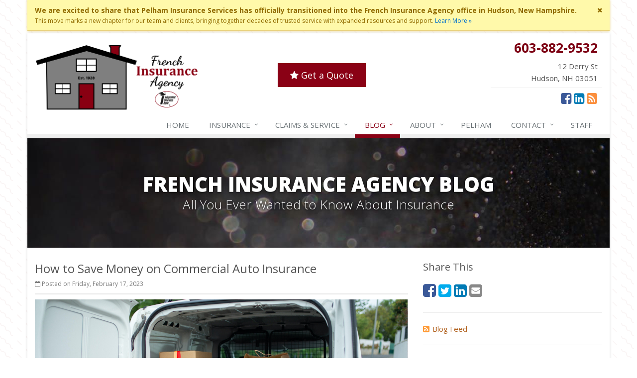

--- FILE ---
content_type: text/html
request_url: https://www.frenchinsagency.com/blog/2023/02/how-to-save-money-on-commercial-auto-insurance
body_size: 6678
content:
<!DOCTYPE html><html lang="en" class="no-js"><head><meta charset="utf-8"><meta name="viewport" content="width=device-width, initial-scale=1.0"><link rel="preconnect" href="https://fonts.gstatic.com"><link href="https://fonts.googleapis.com/css2?family=Open+Sans:wght@300;400;600;700;800&amp;display=swap" rel="stylesheet"><link rel="preload" href="/fonts/fontawesome-webfont.woff2?v=4.5.0" as="font" type="font/woff2" crossorigin><link href="/stylesheets/site.v1767812594.css" media="all" rel="stylesheet" type="text/css"/><meta name="keywords" content="Business Insurance, Commercial Auto Insurance"/><meta name="description" content="Commercial auto insurance is a must if you or your employees use vehicles for work. Here’s how you can save money when you shop for a business auto policy."/><meta property="og:title" content="How to Save Money on Commercial Auto Insurance | French Insurance Agency"/><meta property="og:type" content="article"/><meta property="og:url" content="https://www.frenchinsagency.com/blog/2023/02/how-to-save-money-on-commercial-auto-insurance"/><meta property="og:image" content="https://www.frenchinsagency.com/images/sc/delivery-van.v1659561529.jpg"/><meta property="og:image:width" content="750"/><meta property="og:image:height" content="430"/><meta property="og:description" content="Commercial auto insurance is a must if you or your employees use vehicles for work. Here’s how you can save money when you shop for a business auto policy."/><meta property="og:site_name" content="www.frenchinsagency.com"/><title>How to Save Money on Commercial Auto Insurance | French Insurance Agency in Hudson, New Hampshire</title><link rel="alternate" type="application/rss+xml" title="Insurance News RSS Feed" href="/blog/feed.xml"/><link rel="canonical" href="https://www.frenchinsagency.com/blog/2023/02/how-to-save-money-on-commercial-auto-insurance"/><script id="gase" data-pt="How to Save Money on Commercial Auto Insurance">/*<![CDATA[*/!function(i,s,o,g,r,a,m){i.GoogleAnalyticsObject=r,i[r]=i[r]||function(){(i[r].q=i[r].q||[]).push(arguments)},i[r].l=1*new Date,a=s.createElement(o),m=s.getElementsByTagName(o)[0],a.async=1,a.src=g,m.parentNode.insertBefore(a,m)}(window,document,"script","//www.google-analytics.com/analytics.js","ga"),ga("create","UA-18909282-61","auto");var gase=document.getElementById("gase");gase&&ga("set","title",gase.getAttribute("data-pt")),ga("send","pageview");/*]]>*/</script></head><body class="news-pg blog-lt boxed-layout container"><div class="a11y-help"><a href="#content" class="a11y-skip">Skip to content</a> <a class="a11y-banner" href="/accessibility#content" title="If you are having trouble using our website, please contact us and we will be happy to help you. More info here." >Accessibility info</a></div><div class="wrapper"><div class="header"><div class="container"><div class="logo"><a href="/"> <img src="/images/french-insurance-agency-logo.v1652451382.png" alt="French Insurance Agency homepage" width="329" height="137"/> </a> <span class="header-btn"> <a href="/insurance-products" class="btn-u btn-u-lg"><i class="fa fa-star"></i> Get a Quote</a> </span></div><div class="topbar"><div class="header-contact-info"><div class="office"><a href="tel:16038829532" class="office-phone-link"><strong class="phone">603-882-9532</strong></a> <a href="/contact" class="office-link"><div class="address">12 Derry St<br/>Hudson, NH 03051</div></a></div></div><ul class="header-social social-icons"><li><a href="https://www.facebook.com/frenchinsuranceagencynh" class="facebook tooltips" data-toggle="tooltip" data-placement="top" data-original-title="Facebook" aria-label="Facebook" ><i class="fa fa-facebook-square"></i></a></li><li><a href="https://www.linkedin.com/company/82183518/admin/" class="linkedin tooltips" data-toggle="tooltip" data-placement="top" data-original-title="LinkedIn" aria-label="LinkedIn" ><i class="fa fa-linkedin-square"></i></a></li><li><a href="/blog" class="news tooltips" data-toggle="tooltip" data-placement="top" data-original-title="News" aria-label="News" ><i class="fa fa-rss-square"></i></a></li></ul><div class="clearfix"></div></div><button type="button" class="navbar-toggle" data-toggle="collapse" data-target=".navbar-responsive-collapse" aria-label="Toggle navigation"> <span class="sr-only">Toggle navigation</span> <span class="fa fa-bars"></span> </button></div><div class="collapse navbar-collapse navbar-responsive-collapse"><div class="container"><ul class="nav navbar-nav"><li class="nav-item-home"><a href="/">Home</a></li><li class="nav-item-insurance dropdown"><a href="/insurance-products" class="dropdown-toggle">Insurance</a></li><li class="nav-item-claims-service dropdown"><a href="/service-center" class="dropdown-toggle"><span class="hidden-xs hidden-sm hidden-md">Claims &amp; </span>Service</a></li><li class="nav-item-blog dropdown"><a href="/blog" class="dropdown-toggle">Blog</a></li><li class="nav-item-about dropdown"><a href="/about" class="dropdown-toggle">About</a></li><li class="nav-item-pelham"><a href="/pelham-insurance-services">Pelham</a></li><li class="nav-item-contact dropdown"><a href="/contact" class="dropdown-toggle">Contact</a></li><li class="nav-item-staff"><a href="/staff-directory">Staff</a></li></ul></div></div></div><a name="content"></a><div class="page-heading photo-black-glitter"><div class="container"><h2>French Insurance Agency Blog</h2><h3>All You Ever Wanted to Know About Insurance</h3></div></div><div class="container content-xs"><div class="row"><div class="col-sm-8 col-md-8"><div class="blog-post"><h2 class="blog-post-title">How to Save Money on Commercial Auto Insurance</h2><ul class="list-inline blog-post-info"><li class="blog-post-date"><i class="fa fa-calendar-o"></i> Posted on Friday, February 17, 2023</li></ul><div class="hidden-sm hidden-md hidden-lg"><div class="feature social-share-feature social-feature sidebar-social"><h3>Share This</h3><ul class="social-icons"><li><a href="https://www.facebook.com/sharer.php?u=https%3A%2F%2Fwww.frenchinsagency.com%2Fblog%2F2023%2F02%2Fhow-to-save-money-on-commercial-auto-insurance" class="facebook tooltips" target="_blank" data-toggle="tooltip" data-placement="top" data-original-title="Facebook" aria-label="Facebook" ><i class="fa fa-facebook-square"></i></a></li><li><a href="https://twitter.com/share?url=https%3A%2F%2Fwww.frenchinsagency.com%2Fblog%2F2023%2F02%2Fhow-to-save-money-on-commercial-auto-insurance&amp;text=How+to+Save+Money+on+Commercial+Auto+Insurance" class="twitter tooltips" target="_blank" data-toggle="tooltip" data-placement="top" data-original-title="Twitter" aria-label="Twitter" ><i class="fa fa-twitter-square"></i></a></li><li><a href="https://www.linkedin.com/shareArticle?url=https%3A%2F%2Fwww.frenchinsagency.com%2Fblog%2F2023%2F02%2Fhow-to-save-money-on-commercial-auto-insurance&amp;title=How+to+Save+Money+on+Commercial+Auto+Insurance" class="linkedin tooltips" target="_blank" data-toggle="tooltip" data-placement="top" data-original-title="LinkedIn" aria-label="LinkedIn" ><i class="fa fa-linkedin-square"></i></a></li><li><a href="mailto:?subject=How+to+Save+Money+on+Commercial+Auto+Insurance&amp;body=Thought+you+might+be+interested...%0A%0AHow+to+Save+Money+on+Commercial+Auto+Insurance%0Ahttps%3A%2F%2Fwww.frenchinsagency.com%2Fblog%2F2023%2F02%2Fhow-to-save-money-on-commercial-auto-insurance" class="email tooltips" target="_blank" data-toggle="tooltip" data-placement="top" data-original-title="Email" aria-label="Email" ><i class="fa fa-envelope-square"></i></a></li></ul></div></div><div class="blog-post-content"><figure class="article_figure"><img class="img-responsive" src="/images/sc/delivery-van.v1659561529.jpg" alt="Delivery van" width="750" height="430"/><figcaption><svg aria-hidden="true" focusable="false" role="img" xmlns="http://www.w3.org/2000/svg" viewBox="0 0 512 512" width="16" height="16"><path fill="currentColor" d="M512 144v288c0 26.5-21.5 48-48 48H48c-26.5 0-48-21.5-48-48V144c0-26.5 21.5-48 48-48h88l12.3-32.9c7-18.7 24.9-31.1 44.9-31.1h125.5c20 0 37.9 12.4 44.9 31.1L376 96h88c26.5 0 48 21.5 48 48zM376 288c0-66.2-53.8-120-120-120s-120 53.8-120 120 53.8 120 120 120 120-53.8 120-120zm-32 0c0 48.5-39.5 88-88 88s-88-39.5-88-88 39.5-88 88-88 88 39.5 88 88z"></path></svg><a href="https://www.pexels.com/photo/brown-cardboard-boxes-in-the-van-7843996/" target="_blank" rel="noopener"><span>Delivery van</span></a> by <a href="https://www.pexels.com/@kampus/" target="_blank" rel="noopener"><span>Kampus Production</span></a></figcaption></figure><p><a href="/business-insurance/commercial-auto-insurance">Commercial auto insurance</a> is a must if you or your employees use vehicles for work. While this costs money upfront, it can save you in the long run. Just one bad accident without sufficient coverage can expose your business to liability damages that could force you to close your doors. Here’s how you can save money when you shop for a business auto policy.</p><p><strong>Hire Safe Drivers</strong></p><p>Start by hiring drivers who are the least likely to get in an accident: those with good driving records. Just like with personal auto policies, <a href="/business-insurance/commercial-auto-insurance">commercial auto policies</a> often have discounted premiums for safe drivers. In addition, you can legally check driving records when hiring for a position where operating a vehicle is part of the job description.</p><p><strong>Protect Your Vehicles When Parked</strong></p><p>Your personal auto policy can cost less if your vehicle is parked in a protected area when not in use. Likewise, a commercial policy may have a lower premium if your cars, trucks, or vans are parked safely. This includes a locked garage or fenced outdoor area.</p><p><strong>Bundle Policies</strong></p><p>If you have commercial auto insurance, you probably have multiple other <a href="/business-insurance">business insurance policies</a>, such as <a href="/business-insurance/commercial-property">property insurance</a>, <a href="/business-insurance/liability-insurance">general liability insurance</a>, and <a href="/business-insurance/commercial-umbrella">business umbrella coverage</a>. If you bundle these policies &mdash; that is, get them all through the same insurance company &mdash; you can save money because it’s more efficient for them.</p><p><strong>Get Full Coverage</strong></p><p>It sounds counterintuitive to save money by spending more, but you'll probably want full coverage <a href="/business-insurance/commercial-auto-insurance">commercial auto insurance</a>, which costs more than just liability insurance. Full coverage includes liability, plus collision and comprehensive coverage. These protect you if, for example, you or one of your workers is at fault in an accident, as well as against fire, storms, vandalism, and theft.</p><p><strong>Consider a Higher Deductible</strong></p><p>A higher deductible &mdash; the portion of a claim that you pay out of pocket &mdash; will usually give you a lower premium (and vice versa). If you or your employees have excellent driving records, the chances of needing to file a claim are lower. However, if an accident occurs with one of your vehicles, your out-of-pocket expenses will be higher. Your agent can help you find and decide on a good balance.</p><p><strong>Work With an Independent Insurance Agent</strong></p><p>The independent insurance agents at French Insurance Agency work with multiple insurance companies, so we can offer a wide range of insurance options and help you find policies that meet your needs and budget. We provide personalized service and help our clients navigate the often-confusing world of insurance.</p><p>Need <a href="/business-insurance/commercial-auto-insurance">commercial auto coverage</a> for your business? Call French Insurance Agency at <a href="tel:16038829532">603-882-9532</a> today for the kind of personalized service you expect from an independent insurance agency.</p><div class="clearfix"></div></div></div><hr><div class="feature social-share-feature social-feature sidebar-social"><h3>Share This</h3><ul class="social-icons"><li><a href="https://www.facebook.com/sharer.php?u=https%3A%2F%2Fwww.frenchinsagency.com%2Fblog%2F2023%2F02%2Fhow-to-save-money-on-commercial-auto-insurance" class="facebook tooltips" target="_blank" data-toggle="tooltip" data-placement="top" data-original-title="Facebook" aria-label="Facebook" ><i class="fa fa-facebook-square"></i></a></li><li><a href="https://twitter.com/share?url=https%3A%2F%2Fwww.frenchinsagency.com%2Fblog%2F2023%2F02%2Fhow-to-save-money-on-commercial-auto-insurance&amp;text=How+to+Save+Money+on+Commercial+Auto+Insurance" class="twitter tooltips" target="_blank" data-toggle="tooltip" data-placement="top" data-original-title="Twitter" aria-label="Twitter" ><i class="fa fa-twitter-square"></i></a></li><li><a href="https://www.linkedin.com/shareArticle?url=https%3A%2F%2Fwww.frenchinsagency.com%2Fblog%2F2023%2F02%2Fhow-to-save-money-on-commercial-auto-insurance&amp;title=How+to+Save+Money+on+Commercial+Auto+Insurance" class="linkedin tooltips" target="_blank" data-toggle="tooltip" data-placement="top" data-original-title="LinkedIn" aria-label="LinkedIn" ><i class="fa fa-linkedin-square"></i></a></li><li><a href="mailto:?subject=How+to+Save+Money+on+Commercial+Auto+Insurance&amp;body=Thought+you+might+be+interested...%0A%0AHow+to+Save+Money+on+Commercial+Auto+Insurance%0Ahttps%3A%2F%2Fwww.frenchinsagency.com%2Fblog%2F2023%2F02%2Fhow-to-save-money-on-commercial-auto-insurance" class="email tooltips" target="_blank" data-toggle="tooltip" data-placement="top" data-original-title="Email" aria-label="Email" ><i class="fa fa-envelope-square"></i></a></li></ul></div></div><div class="col-sm-4 col-md-4"><div class="sidebar"><div class="hidden-xs hidden-ms"><div class="feature social-share-feature social-feature sidebar-social"><h3>Share This</h3><ul class="social-icons"><li><a href="https://www.facebook.com/sharer.php?u=https%3A%2F%2Fwww.frenchinsagency.com%2Fblog%2F2023%2F02%2Fhow-to-save-money-on-commercial-auto-insurance" class="facebook tooltips" target="_blank" data-toggle="tooltip" data-placement="top" data-original-title="Facebook" aria-label="Facebook" ><i class="fa fa-facebook-square"></i></a></li><li><a href="https://twitter.com/share?url=https%3A%2F%2Fwww.frenchinsagency.com%2Fblog%2F2023%2F02%2Fhow-to-save-money-on-commercial-auto-insurance&amp;text=How+to+Save+Money+on+Commercial+Auto+Insurance" class="twitter tooltips" target="_blank" data-toggle="tooltip" data-placement="top" data-original-title="Twitter" aria-label="Twitter" ><i class="fa fa-twitter-square"></i></a></li><li><a href="https://www.linkedin.com/shareArticle?url=https%3A%2F%2Fwww.frenchinsagency.com%2Fblog%2F2023%2F02%2Fhow-to-save-money-on-commercial-auto-insurance&amp;title=How+to+Save+Money+on+Commercial+Auto+Insurance" class="linkedin tooltips" target="_blank" data-toggle="tooltip" data-placement="top" data-original-title="LinkedIn" aria-label="LinkedIn" ><i class="fa fa-linkedin-square"></i></a></li><li><a href="mailto:?subject=How+to+Save+Money+on+Commercial+Auto+Insurance&amp;body=Thought+you+might+be+interested...%0A%0AHow+to+Save+Money+on+Commercial+Auto+Insurance%0Ahttps%3A%2F%2Fwww.frenchinsagency.com%2Fblog%2F2023%2F02%2Fhow-to-save-money-on-commercial-auto-insurance" class="email tooltips" target="_blank" data-toggle="tooltip" data-placement="top" data-original-title="Email" aria-label="Email" ><i class="fa fa-envelope-square"></i></a></li></ul></div><hr class="sidebar-divider"></div><div><a class="feed-link" href="/blog/feed.xml"><i class="fa fa-rss-square"></i>Blog Feed</a></div><hr class="sidebar-divider"><div><a class="all-articles-link" href="/blog"><i class="fa fa-arrow-circle-left"></i>All Blog Articles</a></div><hr class="sidebar-divider"><div><h5>More articles related to&hellip;</h5><ul class="blog-tags-list"><li><a href="/blog/tag/business-insurance">Business Insurance</a></li><li><a href="/blog/tag/commercial-auto-insurance">Commercial Auto Insurance</a></li></ul></div><hr class="sidebar-divider"><div><h5>Learn more about&hellip;</h5><ul class="blog-products-list"><li><a href="/business-insurance">Business Insurance</a></li><li><a href="/business-insurance/commercial-auto-insurance">Commercial Auto Insurance</a></li></ul></div><hr class="sidebar-divider"><div class="feature quote-feature"><div class="quick-quote"><div class="form-container form-container-quick-quote sidebar-form-container"><div class="form-results-pre"></div><form action="/blog/2023/02/how-to-save-money-on-commercial-auto-insurance" method="post" id="quick_quote_form"> <fieldset class="form-section form-section-quick-quote" data-group="quick_quote"><div class="headline form-section-headline"><h3 class="has-icon"><i class="fa fa-star"></i> Quick Quote</h3></div><div class="form-groups"><div class="form-group form-group-name required" ><label for="quick_quote_name" id="quick_quote_name_label" class="first_last_name_label control-label">First &amp; Last Name <span class="required-field-marker" title="Required">&#10038;</span> </label><div class="input-group"><span class="input-group-addon form-field-prefix"><i class="fa fa-fw fa-user"></i></span> <input type="text" name="quick_quote[name]" id="quick_quote_name" value="" class="form-control" aria-required="true" size="30"/></div></div><div class="form-group form-group-email required" ><label for="quick_quote_email" id="quick_quote_email_label" class="email_label control-label">Email <span class="required-field-marker" title="Required">&#10038;</span> </label><div class="input-group"><span class="input-group-addon form-field-prefix"><i class="fa fa-fw fa-envelope"></i></span> <input type="email" name="quick_quote[email]" id="quick_quote_email" value="" class="form-control" aria-required="true" size="30"/></div></div><div class="form-group form-group-phone required" ><label for="quick_quote_phone" id="quick_quote_phone_label" class="phone_label control-label">Phone <span class="required-field-marker" title="Required">&#10038;</span> </label><div class="input-group"><span class="input-group-addon form-field-prefix"><i class="fa fa-fw fa-phone"></i></span> <input type="tel" name="quick_quote[phone]" id="quick_quote_phone" value="" class="form-control" aria-required="true" size="30"/></div></div><div class="form-group form-group-zip required" ><label for="quick_quote_zip" id="quick_quote_zip_label" class="zip_code_label control-label">ZIP Code <span class="required-field-marker" title="Required">&#10038;</span> </label><div class="input-group"><span class="input-group-addon form-field-prefix"><i class="fa fa-fw fa-map-marker"></i></span> <input type="number" name="quick_quote[zip]" id="quick_quote_zip" value="" class="form-control" size="10" aria-required="true"/></div></div><div class="form-group form-group-comments" ><label for="quick_quote_comments" id="quick_quote_comments_label" class="comments_label control-label">Comments </label><div class="input-group"><span class="input-group-addon form-field-prefix"><i class="fa fa-fw fa-comment"></i></span> <textarea name="quick_quote[comments]" id="quick_quote_comments" class="form-control" cols="30" rows="3"></textarea></div></div><input type="hidden" name="quick_quote[product]" value="Business"/><div class="form-group form-group-binding-agreement required" data-required-message="Please check the box to indicate you understand our online coverage request policy."><div class="checkbox"><label> <input type="hidden" name="quick_quote[binding_agreement]" id="quick_quote_binding_agreement_unchecked" value="0"/><input type="checkbox" name="quick_quote[binding_agreement]" id="quick_quote_binding_agreement" value="1" aria-required="true"/> I understand that insurance coverage is not bound or altered until I receive confirmation by an authorized representative of French Insurance Agency <span class="required-field-marker" title="Required">&#10038;</span> </label></div></div></div></fieldset> <fieldset class="form-group form-actions"><div class="form-results-post"></div><button type="submit" class="btn btn-theme">Submit</button> <span class="form-security" tabindex="0"> <i class="form-security-lock"></i> <span class="form-security-hover"> Secure form </span> </span><p class="form-privacy"> We respect your privacy. Your information will be sent securely and handled with care. View our <a href="/privacy-policy" target="_blank" title="Opens in a new window">privacy policy</a>.</p></fieldset> <span style="display:none"><small>Note: leave the Subject field blank if you are a real person. If this field is filled in, your request will be ignored. This helps us protect against automated form posts (spam).</small><br/><label for="subject">Subject</label> <input type="text" name="subject" id="subject" value="" autocomplete="off"/></span><input type="hidden" name="_quick_quote_sp" value="subject"/><input type="hidden" name="_jsspc" value=""/><input type="hidden" name="_form" value="quick_quote"/></form></div></div></div><hr class="sidebar-divider"></div></div></div></div><div class="footer-v1" role="contentinfo"><div class="footer"><div class="container"><div class="row"><div class="col-ms-6 col-sm-6 col-md-3 md-margin-bottom-40"><div class="headline"><h2>About Us</h2></div><div class="footer-intro-content"><p> French Insurance Agency is an independent insurance agency located in Hudson, New Hampshire.</p><p> Give us a call, stop by, or <a href="/insurance-products">request a quote online</a> to find out how much we can save you on your insurance.</p></div><hr><ul class="inline-links"><li><a href="/">Home</a></li><li><a href="/about">About</a></li><li><a href="/contact">Contact</a></li><li><a href="/sitemap">Sitemap</a></li></ul></div><div class="col-ms-6 col-sm-6 col-md-3 md-margin-bottom-40"><div class="posts"><div class="headline"><h2>Recent Articles</h2></div><ul class="list-unstyled latest-list"><li><a href="/blog/2026/01/how-to-childproof-your-home-safety-tips-for-new-parents"> How to Childproof Your Home: Safety Tips for New Parents <small>January 7, 2026</small> </a></li><li><a href="/blog/2025/12/hiring-vs-outsourcing-what-makes-sense-for-your-business"> Hiring vs. Outsourcing: What Makes Sense for Your Business? <small>December 18, 2025</small> </a></li><li><a href="/blog/2025/12/what-to-keep-in-your-car-for-emergencies"> What to Keep in Your Car for Emergencies <small>December 8, 2025</small> </a></li></ul></div></div><div class="clearfix visible-ms-block visible-sm-block"></div><div class="col-ms-6 col-sm-6 col-md-3 md-margin-bottom-40"><div class="headline"><h2>Quick Links</h2></div><ul class="list-unstyled link-list"><li><a href="/about" class="xs-p-tb-10">About Us<i class="fa fa-angle-right"></i></a></li><li><a href="/contact" class="xs-p-tb-10">Contact Us<i class="fa fa-angle-right"></i></a></li><li><a href="/service-center" class="xs-p-tb-10">Service Center<i class="fa fa-angle-right"></i></a></li><li><a href="/insurance-products" class="xs-p-tb-10">Insurance Products<i class="fa fa-angle-right"></i></a></li><li><a href="/insurance-products" class="xs-p-tb-10">Get an Insurance Quote<i class="fa fa-angle-right"></i></a></li><li><a href="/insurance-companies" class="xs-p-tb-10">Companies We Represent<i class="fa fa-angle-right"></i></a></li><li><a href="/staff-directory" class="xs-p-tb-10">Staff Directory<i class="fa fa-angle-right"></i></a></li></ul></div><div class="col-ms-6 col-sm-6 col-md-3 map-img md-margin-bottom-40"><div class="headline"><h2>Contact Us</h2></div><ul class="contact-info fa-ul"><li><i class="fa fa-li fa-map-marker"></i> <a href="/contact">12 Derry St<br/>Hudson, NH 03051</a></li><li><i class="fa fa-li fa-phone"></i> <a href="tel:16038829532">603-882-9532</a></li><li><i class="fa fa-li fa-fax"></i> <a href="tel:16038826137">603-882-6137</a></li><li class="hidden-xs hidden-sm hidden-lg"><i class="fa fa-li fa-envelope"></i> info [at] frenchinsagency [dot] com</li><li class="hidden-ms hidden-md"><i class="fa fa-li fa-envelope"></i> info [at] frenchinsagency [dot] com</li><li><i class="fa fa-li fa-clock-o"></i> Mon-Fri 9am-5pm<br></li></ul></div></div></div></div><div class="copyright"><div class="container"><div class="row"><div class="col-md-8"><p> &copy; 2026 French Insurance Agency | <a href="/search">Search</a> | <a href="/privacy-policy">Privacy</a> | <a href="/disclaimer">Disclaimer</a> | <a href="/accessibility">Accessibility</a></p></div><div class="col-md-4"><ul class="footer-socials list-inline"><li><a href="https://www.facebook.com/frenchinsuranceagencynh" class="facebook tooltips" data-toggle="tooltip" data-placement="top" data-original-title="Facebook" aria-label="Facebook" ><i class="fa fa-facebook-square"></i></a></li><li><a href="https://www.linkedin.com/company/82183518/admin/" class="linkedin tooltips" data-toggle="tooltip" data-placement="top" data-original-title="LinkedIn" aria-label="LinkedIn" ><i class="fa fa-linkedin-square"></i></a></li><li><a href="/blog" class="news tooltips" data-toggle="tooltip" data-placement="top" data-original-title="News" aria-label="News" ><i class="fa fa-rss-square"></i></a></li></ul></div></div></div></div></div></div><script type="application/ld+json">{"@context":"http://schema.org","@type":"NewsArticle","mainEntityOfPage":{"@type":"WebPage","@id":"https://www.frenchinsagency.com/blog/2023/02/how-to-save-money-on-commercial-auto-insurance"},"headline":"How to Save Money on Commercial Auto Insurance","image":{"@type":"ImageObject","url":"https://www.frenchinsagency.com/images/sc/delivery-van.jpg","width":750,"height":430},"datePublished":"2023-02-17T15:34:23-0500","dateModified":"2023-02-17T15:34:24-0500","publisher":{"@type":"Organization","name":"French Insurance Agency","logo":{"@type":"ImageObject","url":"https://www.frenchinsagency.com/images.d/french-insurance-agency-logo.v-1652451382.imgix-dz02MDAmaD02MA__.d.v1652451382.png?k=23f21e","width":143,"height":60}},"description":"Commercial auto insurance is a must if you or your employees use vehicles for work. Here’s how you can save money when you shop for a business auto policy."}</script><script src="/javascripts/site.v1767812594.js" type="text/javascript"></script></body></html>

--- FILE ---
content_type: text/plain
request_url: https://www.google-analytics.com/j/collect?v=1&_v=j102&a=1978544986&t=pageview&_s=1&dl=https%3A%2F%2Fwww.frenchinsagency.com%2Fblog%2F2023%2F02%2Fhow-to-save-money-on-commercial-auto-insurance&ul=en-us%40posix&dt=How%20to%20Save%20Money%20on%20Commercial%20Auto%20Insurance&sr=1280x720&vp=1280x720&_u=YEBAAEABAAAAACACI~&jid=1263322971&gjid=51465851&cid=1126901732.1768963287&tid=UA-18909282-61&_gid=460690648.1768963287&_r=1&_slc=1&z=657372913
body_size: -452
content:
2,cG-8PR51RG2XS